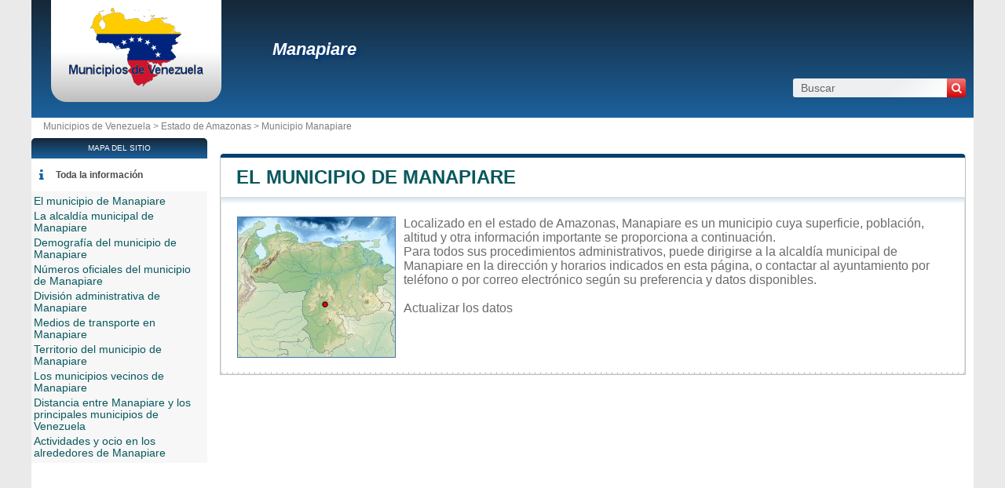

--- FILE ---
content_type: text/html; charset=utf-8
request_url: https://www.municipio.co.ve/municipio-manapiare.html
body_size: 5712
content:
<!DOCTYPE html><html lang="es" dir="ltr"><head><meta charset="utf-8"/><title>Manapiare en el estado de Amazonas - Municipio y alcaldía de Venezuela</title><meta name="viewport" content="width=device-width, initial-scale=1"/><meta name="description" content="Ubicado en la comunidad de Amazonas, el municipio de Manapiare es una entidad local administrativa dirigida por un alcalde. - Bienvenidos/as al portal de trámites administrativos de Venezuela. Este es el punto de acceso para realizar todas tus gestiones administrativas de manera rápida, segura y eficiente. Explora todas nuestras categorías y utiliza el buscador para encontrar lo que necesitas."/><meta name="robots" content="noarchive"/><link rel="preload" href="/css/20190910.css?v=6.23.10" as="style" onload="this.rel='stylesheet'">
<noscript><link rel="stylesheet" href="/css/20190910.css?v=6.23.10"></noscript>
<script>
!function(n){"use strict";n.loadCSS||(n.loadCSS=function(){});var o=loadCSS.relpreload={};if(o.support=function(){var e;try{e=n.document.createElement("link").relList.supports("preload")}catch(t){e=!1}return function(){return e}}(),o.bindMediaToggle=function(t){var e=t.media||"all";function a(){t.media=e}t.addEventListener?t.addEventListener("load",a):t.attachEvent&&t.attachEvent("onload",a),setTimeout(function(){t.rel="stylesheet",t.media="only x"}),setTimeout(a,3e3)},o.poly=function(){if(!o.support())for(var t=n.document.getElementsByTagName("link"),e=0;e<t.length;e++){var a=t[e];"preload"!==a.rel||"style"!==a.getAttribute("as")||a.getAttribute("data-loadcss")||(a.setAttribute("data-loadcss",!0),o.bindMediaToggle(a))}},!o.support()){o.poly();var t=n.setInterval(o.poly,500);n.addEventListener?n.addEventListener("load",function(){o.poly(),n.clearInterval(t)}):n.attachEvent&&n.attachEvent("onload",function(){o.poly(),n.clearInterval(t)})}"undefined"!=typeof exports?exports.loadCSS=loadCSS:n.loadCSS=loadCSS}("undefined"!=typeof global?global:this);
</script><link rel="preload" href="/css/generic.css?v=6.23.10" as="style" onload="this.rel='stylesheet'">
<noscript><link rel="stylesheet" href="/css/generic.css?v=6.23.10"></noscript>
<script>
!function(n){"use strict";n.loadCSS||(n.loadCSS=function(){});var o=loadCSS.relpreload={};if(o.support=function(){var e;try{e=n.document.createElement("link").relList.supports("preload")}catch(t){e=!1}return function(){return e}}(),o.bindMediaToggle=function(t){var e=t.media||"all";function a(){t.media=e}t.addEventListener?t.addEventListener("load",a):t.attachEvent&&t.attachEvent("onload",a),setTimeout(function(){t.rel="stylesheet",t.media="only x"}),setTimeout(a,3e3)},o.poly=function(){if(!o.support())for(var t=n.document.getElementsByTagName("link"),e=0;e<t.length;e++){var a=t[e];"preload"!==a.rel||"style"!==a.getAttribute("as")||a.getAttribute("data-loadcss")||(a.setAttribute("data-loadcss",!0),o.bindMediaToggle(a))}},!o.support()){o.poly();var t=n.setInterval(o.poly,500);n.addEventListener?n.addEventListener("load",function(){o.poly(),n.clearInterval(t)}):n.attachEvent&&n.attachEvent("onload",function(){o.poly(),n.clearInterval(t)})}"undefined"!=typeof exports?exports.loadCSS=loadCSS:n.loadCSS=loadCSS}("undefined"!=typeof global?global:this);
</script><link rel="preload" href="css/font-awesome.css" as="style" onload="this.rel='stylesheet'">
<noscript><link rel="stylesheet" href="css/font-awesome.css"></noscript>
<script>
!function(n){"use strict";n.loadCSS||(n.loadCSS=function(){});var o=loadCSS.relpreload={};if(o.support=function(){var e;try{e=n.document.createElement("link").relList.supports("preload")}catch(t){e=!1}return function(){return e}}(),o.bindMediaToggle=function(t){var e=t.media||"all";function a(){t.media=e}t.addEventListener?t.addEventListener("load",a):t.attachEvent&&t.attachEvent("onload",a),setTimeout(function(){t.rel="stylesheet",t.media="only x"}),setTimeout(a,3e3)},o.poly=function(){if(!o.support())for(var t=n.document.getElementsByTagName("link"),e=0;e<t.length;e++){var a=t[e];"preload"!==a.rel||"style"!==a.getAttribute("as")||a.getAttribute("data-loadcss")||(a.setAttribute("data-loadcss",!0),o.bindMediaToggle(a))}},!o.support()){o.poly();var t=n.setInterval(o.poly,500);n.addEventListener?n.addEventListener("load",function(){o.poly(),n.clearInterval(t)}):n.attachEvent&&n.attachEvent("onload",function(){o.poly(),n.clearInterval(t)})}"undefined"!=typeof exports?exports.loadCSS=loadCSS:n.loadCSS=loadCSS}("undefined"!=typeof global?global:this);
</script><link rel="shortcut icon" type="image/png" href="//dwpt1kkww6vki.cloudfront.net/img/design/VE/favicon.png"/><link rel="canonical" href="https://www.municipio.co.ve/municipio-manapiare.html"/><script async src="//pagead2.googlesyndication.com/pagead/js/adsbygoogle.js"></script><script>
function hor(timezone) {
// create a new Date object with the current date and time
var date = new Date();

const sh = date.toLocaleString("en-US", {
timeZone: timezone,
hour: "2-digit",
minute: "2-digit",
second: "2-digit",
year: "numeric",
month: "2-digit",
day: "2-digit",
hour12: false
});
document.getElementById("hor").innerHTML = sh;

setTimeout(function(){ hor(timezone); }, 1000);
}
</script><link rel="start" href="/" title="Índice"/><script type="text/javascript">var cssfile="";var urlfav="http://www.municipio.co.ve";var titlefav="Municipios de Venezuela";var il_est="Son las";var le_date="el";var month=new Array(12);month[0]="Enero";month[1]="Febrero";month[2]="Marzo";month[3]="Abril";month[4]="Mayo";month[5]="Junio";month[6]="Julio";month[7]="Agosto";month[8]="Septiembre";month[9]="Octubre";month[10]="Noviembre";month[11]="Diciembre";</script><script src="/node_modules/lazysizes/lazysizes.min.js" async=""></script><script type="text/javascript">//<![CDATA[
top!=self&&(top.location.href=location.href); 
    document.addEventListener("DOMContentLoaded", function() {
        var rows = document.querySelectorAll(".block tr");
        rows.forEach(function(row) {
            row.addEventListener("mouseenter", function() {
                this.classList.add("trhover");
            });
            row.addEventListener("mouseleave", function() {
                this.classList.remove("trhover");
            });
        });
    });

//]]></script></head><body onload="hor('America/Caracas');"><div id="page"><div class="header"><div id="logo-box">
                        <div id="logo">
                            <a href="/" title="Municipios de Venezuela">
                                <img src="//dwpt1kkww6vki.cloudfront.net/img/design/VE/logo.webp" width="177" height="100" alt="Municipios de Venezuela"/>
                            </a>
                        </div>
                    </div><div class="h1"><h1><a href="/municipio-manapiare.html">Manapiare</a></h1><div id="search">
                            <form name="fsearch" action="/" method="get" onsubmit="return finputq();">
                                <div id="fsearch">
                                    <button class="sub" type="submit" name="sa" value="Buscar">
                                        <i class="fa fa-search" aria-hidden="true"></i>
                                    </button>
                                    <input id="inputq" type="text" name="q" class="q" maxlength="100" value="Buscar" alt="Buscar" onfocus="this.value='';"/>
                                </div>
                                <input type="hidden" name="cx" value="001564933834087368467:rbmgh96kiii"/><input type="hidden" name="cof" value="FORID:10"/><input type="hidden" name="ie" value="UTF-8"/></form></div></div></div><div id="path"><a href="/">Municipios de Venezuela > </a><a href="/estado-amazonas.html" title="Estado de Amazonas">Estado de Amazonas</a> > <a href="/municipio-manapiare.html" title="Municipio de Manapiare">Municipio Manapiare</a></div><div id="search-mobile"><form name="fsearch" action="/" method="get" onsubmit="return finputq();">
                            <div id="fsearch">
                                <input id="inputq" type="text" name="q" class="q" maxlength="100" value="Buscar" alt="Buscar" onfocus="this.value='';"/>
                                <button class="sub" type="submit" name="sa" value="Buscar">
                                    <i class="fa fa-search" aria-hidden="true"></i>
                                </button>
                            </div>
                            <input type="hidden" name="cx" value="001564933834087368467:rbmgh96kiii"/>
                            <input type="hidden" name="cof" value="FORID:10"/>
                            <input type="hidden" name="ie" value="UTF-8"/>
                        </form></div><div id="content"><div class="block"><h2><a id="city" href="#city">El municipio de Manapiare</a></h2><div id="div_city" class="borb"><table><tr><td colspan="2"><p class="resume"><span class="mapimg2" style="background-image:url(https://dwpt1kkww6vki.cloudfront.net/img/map/227_min.jpg);width:200px;height:178px"><span style="margin:103px 0 0 103px;"></span></span>Localizado en el estado de Amazonas, Manapiare es un municipio cuya superficie, población, altitud y otra información importante se proporciona a continuación. <br />
Para todos sus procedimientos administrativos, puede dirigirse a la alcaldía municipal de Manapiare en la dirección y horarios indicados en esta página, o contactar al ayuntamiento por teléfono o por correo electrónico según su preferencia y datos disponibles.
<br><br/><a href="#" onclick="window.open('/plugin/update.php?ti=6d61697269657c313836393739&lg=es','update','width=600,height=650,scrollbars=yes')">Actualizar los datos</a></p></td></tr></table></div></div><div class="ads_content"><ins class="adsbygoogle" style="display:block" data-ad-client="ca-pub-9358454219275145" data-ad-format="auto" data-ad-slot="7085311589" data-full-width-responsive="true" data-ad-region="test"></ins><script>(adsbygoogle=window.adsbygoogle || []).push({});</script></div><div class="block"><h2><a id="cityhall" href="#cityhall">La alcaldía municipal de Manapiare</a></h2><div id="div_cityhall" class="borb"><table><tr><th>Dirección de la alcaldía de Manapiare</th><td class="vcard"><span class="fn org">Manapiare</span><span class="adr"><span class="street-address">Alcaldía de Manapiare<br/></span><br/><span class="locality">San Juan de Manapiare</span><br/><span class="country-name">Venezuela</span></span><span class="nd"><br/><span class="tel"><span class="type">Work</span>+58 04168436339</span></span></td></tr><tr><th>Teléfono de la alcaldía</th><td>04168436339<br/><span class="grey">Internacional: +58 04168436339</span></td></tr><tr><th>E-mail de la alcaldía</th><td><span class="na">No disponible</span></td></tr><tr><th>Sitio web oficial de la alcaldía</th><td><a href="http://manapiare-amazonas.gob.ve/" target="_blank" rel="noopener" title="Sitio internet del municipio">manapiare-amazonas.gob.ve/</a></td></tr><tr><th>Alcalde del municipio de Manapiare</th><td colspan="2">Nelson Martínez</td></tr><tr><th>Partido político</th><td colspan="2">PSUV</td></tr></table></div></div><div class="block"><h2><a id="demography" href="#demography">Demografía del municipio de Manapiare</a></h2><div id="div_demography" class="borb"><table><tr><th>Nombre de los habitantes (gentilicio) del municipio de Manapiare</th><td colspan="4">Manapiareño</td></tr><tr><th class="tac">Fecha</th><td colspan="2">Valor actual</td><td colspan="2">Ordenados por Región / País</td><tr><th>Población</th><td colspan="2">7 841 habitantes (2023)</td><td colspan="2">5 / 264</td></tr><tr><th>Densidad de población del municipio de Manapiare</th><td colspan="4">0,2 hab./km² <span class="grey">(0,6 pop/sq mi)</span></td></tr></table></div></div><div class="block"><h2><a id="number" href="#number">Números oficiales del municipio de Manapiare</a></h2><div id="div_number" class="borb"><table><tr><th>Prefijo telefónico del municipio de Manapiare</th><td>248</td></tr><tr><th>Código postal</th><td></td></tr></table></div></div><div class="block"><h2><a id="admindata" href="#admindata">División administrativa de Manapiare</a></h2><div id="div_admindata" class="borb"><table><tr><th>País</th><td><a href="/" title="Venezuela">Venezuela</a></td></tr><tr><th>Estado</th><td><a href="/estado-amazonas.html">Amazonas</a></td></tr></table></div></div><div class="ads_content"><ins class="adsbygoogle" style="display:block" data-ad-client="ca-pub-9358454219275145" data-ad-format="auto" data-ad-slot="2182331085" data-full-width-responsive="true" data-ad-region="test"></ins><script>(adsbygoogle=window.adsbygoogle || []).push({});</script></div><div class="block"><h2><a id="transport" href="#transport">Medios de transporte en Manapiare</a></h2><div id="div_transport" class="borb"><table><tr><th>Aeropuertos cercanos</th><td><div>Aeropuerto Armando Schwarck <span class="grey">203.2 km</span></div><div>Aeropuerto Cacique Aramare <span class="grey">208.8 km</span></div><div>Aeropuerto de Puerto Páez <span class="grey">223.4 km</span></div></td></tr></table></div></div><div class="block"><h2><a id="territory" href="#territory">Territorio del municipio de Manapiare</a></h2><div id="div_territory" class="borb"><table><tr><th>Superficie del municipio de Manapiare</th><td>3 204 200 hectáreas<br/>32042,00 km² <span class="na">(12371,49 sq mi)</span></td></tr><tr><th>Altitud del municipio de Manapiare</th><td>116 metros de altitud</td></tr><tr><th>Coordenadas geográficas</th><td class="geo"><strong>Latitud:</strong> <span class="latitude">5.05056</span><br/><strong>Longitud:</strong> <span class="longitude">-65.8106</span><br/><strong>Latitud:</strong> 5° 3' 2'' Norte<br/><strong>Longitud:</strong> 65° 48' 38'' Oeste</td></tr><tr><th>Huso horario</th><td><div><abbr title="Tiempo universal coordinado">UTC</abbr> -4:30 (America/Caracas)</div><div><em>El horario de verano y el horario de invierno son los mismos que el horario estándar</em></div></td></tr><tr><th>Hora local</th><td><div id="hor"></div></td></tr><tr><th>Ciudades hermanadas con Manapiare</th><td class="na">Actualmente, el municipio de Manapiare no tiene hermanamiento</td></tr><tr><th>Parque natural</th><td><span class="na">Manapiare no forma parte de ningún parque natural</span></td></tr></table></div></div><div class="block"><h2><a id="neighbour" href="#neighbour">Los municipios vecinos de Manapiare</a></h2><div id="div_neighbour" class="borb"><table>
        <link rel="preload" as="style" href="https://unpkg.com/leaflet@1.9.4/dist/leaflet.css"
            integrity="sha256-p4NxAoJBhIIN+hmNHrzRCf9tD/miZyoHS5obTRR9BMY=" 
            crossorigin="" 
            onload="this.onload=null;this.rel='stylesheet'">
        <noscript>
            <link rel="stylesheet" href="https://unpkg.com/leaflet@1.9.4/dist/leaflet.css" 
                integrity="sha256-p4NxAoJBhIIN+hmNHrzRCf9tD/miZyoHS5obTRR9BMY=" 
                crossorigin="">
        </noscript>
        
        <script defer src="https://unpkg.com/leaflet@1.9.4/dist/leaflet.js"
            integrity="sha256-20nQCchB9co0qIjJZRGuk2/Z9VM+kNiyxNV1lvTlZBo="
            crossorigin="">
        </script>
        <div id="mapCommune" class="map map500max"></div><script>
            window.onload = function () {
                // Initialize the map
                var mapmapCommune = L.map("mapCommune").setView([5.05056, -65.8106], 10);

                // Add tile layer
                L.tileLayer("//{s}.tile.openstreetmap.org/{z}/{x}/{y}.png", {
                    attribution: "Map data © <a href=\"//openstreetmap.org\">OpenStreetMap</a> contributors"
                }).addTo(mapmapCommune);

                // Ensure proper sizing
                setTimeout(function () {
                    mapmapCommune.invalidateSize();
                }, 100);
            };
        </script></table></div></div><div class="block"><h2><a id="distance" href="#distance">Distancia entre Manapiare y los principales municipios de Venezuela</a></h2><div id="div_distance" class="borb"><table class="w33"><tr><td><a href="/municipio-caracas.html">Caracas</a> : 619 km</td><td><a href="/municipio-maracaibo.html">Maracaibo</a> : 899 km</td><td><a href="/municipio-sucre-aragua.html">Sucre</a> : 613 km</td></tr><tr><td><a href="/municipio-sucre-bolivar.html">Sucre</a> : 613 km</td><td><a href="/municipio-sucre-falcon.html">Sucre</a> : 613 km</td><td><a href="/municipio-sucre-merida.html">Sucre</a> : 613 km</td></tr><tr><td><a href="/municipio-sucre-miranda.html">Sucre</a> : 613 km</td><td><a href="/municipio-sucre-portuguesa.html">Sucre</a> : 613 km</td><td><a href="/municipio-sucre-sucre.html">Sucre</a> : 613 km</td></tr><tr><td><a href="/municipio-sucre-tachira.html">Sucre</a> : 613 km</td><td><a href="/municipio-sucre-trujillo.html">Sucre</a> : 613 km</td><td><a href="/municipio-sucre-yaracuy.html">Sucre</a> : 613 km</td></tr><tr><td><a href="/municipio-sucre-zulia.html">Sucre</a> : 613 km</td><td><a href="/municipio-iribarren.html">Iribarren</a> : 690 km</td><td><strong><a href="/municipio-valencia.html">Valencia</a> : 606 km</strong> <span class="na">el más cerca</span></td></tr><tr><td colspan="3" class="na" align="center">Distancia calculada en línea recta</td></tr></table></div></div><div class="block"><h2><a id="activity" href="#activity">Actividades y ocio en los alrededores de Manapiare</a></h2><div id="div_activity" class="borb"><table class="w50"><tr><td class="tac na">Ninguna actividad registrada para el municipio de Manapiare</td></tr></table></div></div><div class="ads_content"><ins class="adsbygoogle" style="display:block" data-ad-client="ca-pub-9358454219275145" data-ad-format="auto" data-ad-slot="6923877095" data-full-width-responsive="true" data-ad-region="test"></ins><script>(adsbygoogle=window.adsbygoogle || []).push({});</script></div></div><div id="sideleft"><div id="menuheader">Mapa del sitio</div><ul id="menu"><li class="mli" id="mlilast"><i class="fa fa-info list-icon" aria-hidden="true"></i><a href="#" onclick="toggleMenu(); return false;" id="ico-info">Toda la información</a></li><script type="text/javascript">
                    function toggleMenu() {
                        var menu = document.getElementById("menu2");
                        if (menu.style.display === "none" || menu.style.display === "") {
                            menu.style.display = "block";
                        } else {
                            menu.style.display = "none";
                        }
                    }
                </script><ul id="menu2" style="display:block;"><li><a href="#city" title="El municipio de Manapiare">El municipio de Manapiare</a></li><li><a href="#cityhall" title="La alcaldía municipal de Manapiare">La alcaldía municipal de Manapiare</a></li><li><a href="#demography" title="Demografía del municipio de Manapiare">Demografía del municipio de Manapiare</a></li><li><a href="#number" title="Números oficiales del municipio de Manapiare">Números oficiales del municipio de Manapiare</a></li><li><a href="#admindata" title="División administrativa de Manapiare">División administrativa de Manapiare</a></li><li><a href="#transport" title="Medios de transporte en Manapiare">Medios de transporte en Manapiare</a></li><li><a href="#territory" title="Territorio del municipio de Manapiare">Territorio del municipio de Manapiare</a></li><li><a href="#neighbour" title="Los municipios vecinos de Manapiare">Los municipios vecinos de Manapiare</a></li><li><a href="#distance" title="Distancia entre Manapiare y los principales municipios de Venezuela">Distancia entre Manapiare y los principales municipios de Venezuela</a></li><li><a href="#activity" title="Actividades y ocio en los alrededores de Manapiare">Actividades y ocio en los alrededores de Manapiare</a></li></ul></ul><div class="ads_side"><ins class="adsbygoogle" style="width:160px;height:600px" data-ad-client="ca-pub-9358454219275145" data-ad-slot="6868036774" data-ad-region="test"></ins><script>(adsbygoogle=window.adsbygoogle || []).push({});</script></div></div><div id="footer"><script async src="https://www.googletagmanager.com/gtag/js?id=UA-74053399-16"></script><script>window.dataLayer = window.dataLayer || [];function gtag(){dataLayer.push(arguments);}gtag('js', new Date());gtag('config', 'UA-74053399-16');</script><div id="footl1">Nuestro sitio no está afiliado ni patrocinado por ninguna entidad gubernamental de Venezuela. Somos una empresa independiente enfocada en brindar información valiosa a los ciudadanos y residentes del país.<br><br><a href="/menciones-legales.html" title="Menciones legales">Menciones legales</a> | <a href="#" onclick="window.open('/plugin/update.php?ti=6d61697269657c313836393739&lg=es','update','width=600,height=650,scrollbars=yes')" rel="noindex">Actualizar los datos</a> | <a href="/contacto.html" title="Contacto">Contacto</a> | <a href="https://es.db-city.com/" title="Ciudades y pueblos del mundo">Ciudades y pueblos del mundo</a> | Copyright © 2026 municipio.co.ve Todos los derechos reservados</div></div></div><script>(function(i,s,o,g,r,a,m){i['AnalyticsObj']=r;i[r]=i[r]||function(){(i[r].q=i[r].q||[]).push(arguments)},i[r].l=1*new Date();a=s.createElement(o),m=s.getElementsByTagName(o)[0];a.async=1;a.src=g;m.parentNode.insertBefore(a,m)})</script><script defer src="https://static.cloudflareinsights.com/beacon.min.js/vcd15cbe7772f49c399c6a5babf22c1241717689176015" integrity="sha512-ZpsOmlRQV6y907TI0dKBHq9Md29nnaEIPlkf84rnaERnq6zvWvPUqr2ft8M1aS28oN72PdrCzSjY4U6VaAw1EQ==" data-cf-beacon='{"version":"2024.11.0","token":"5bfe4a0a22e24a599371592ca707e44a","r":1,"server_timing":{"name":{"cfCacheStatus":true,"cfEdge":true,"cfExtPri":true,"cfL4":true,"cfOrigin":true,"cfSpeedBrain":true},"location_startswith":null}}' crossorigin="anonymous"></script>
</body></html>

--- FILE ---
content_type: text/html; charset=utf-8
request_url: https://www.google.com/recaptcha/api2/aframe
body_size: 270
content:
<!DOCTYPE HTML><html><head><meta http-equiv="content-type" content="text/html; charset=UTF-8"></head><body><script nonce="hwuOXRkk8FSR5fXG8Z7GEQ">/** Anti-fraud and anti-abuse applications only. See google.com/recaptcha */ try{var clients={'sodar':'https://pagead2.googlesyndication.com/pagead/sodar?'};window.addEventListener("message",function(a){try{if(a.source===window.parent){var b=JSON.parse(a.data);var c=clients[b['id']];if(c){var d=document.createElement('img');d.src=c+b['params']+'&rc='+(localStorage.getItem("rc::a")?sessionStorage.getItem("rc::b"):"");window.document.body.appendChild(d);sessionStorage.setItem("rc::e",parseInt(sessionStorage.getItem("rc::e")||0)+1);localStorage.setItem("rc::h",'1769506157376');}}}catch(b){}});window.parent.postMessage("_grecaptcha_ready", "*");}catch(b){}</script></body></html>